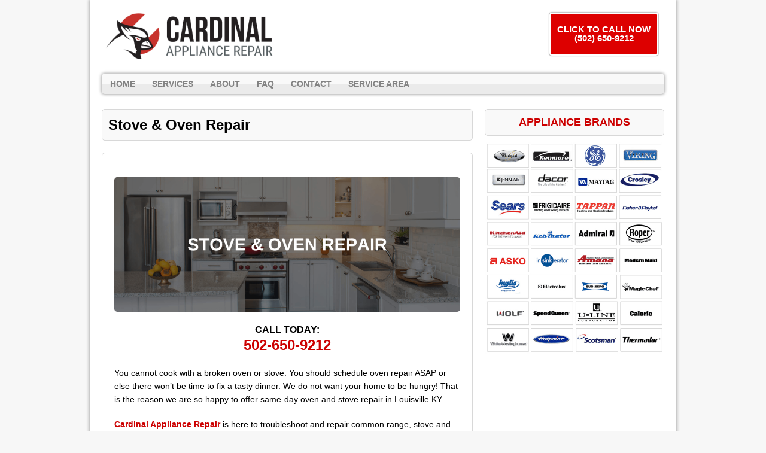

--- FILE ---
content_type: text/html; charset=UTF-8
request_url: https://www.cardinalapplianceinc.com/stove-oven-repair/
body_size: 9878
content:
<!DOCTYPE html>
<html class="no-js" lang="en-US">
<head>
<meta charset="UTF-8">
<meta name="viewport" content="width=device-width, initial-scale=1.0">
<meta name='robots' content='index, follow, max-image-preview:large, max-snippet:-1, max-video-preview:-1' />
	<style>img:is([sizes="auto" i], [sizes^="auto," i]) { contain-intrinsic-size: 3000px 1500px }</style>
	
	<!-- This site is optimized with the Yoast SEO plugin v25.0 - https://yoast.com/wordpress/plugins/seo/ -->
	<title>Stove &amp; Oven Repair | Cardinal Appliance Repair</title>
	<link rel="canonical" href="https://www.cardinalapplianceinc.com/stove-oven-repair/" />
	<meta property="og:locale" content="en_US" />
	<meta property="og:type" content="article" />
	<meta property="og:title" content="Stove &amp; Oven Repair | Cardinal Appliance Repair" />
	<meta property="og:description" content="CALL TODAY: 502-650-9212 You cannot cook with a broken oven or stove. You should schedule oven repair ASAP or else there won&#8217;t be time to fix a tasty dinner. We do not want your home to be hungry! That is the reason we are so happy to offer same-day oven and stove repair in Louisville KY. Cardinal Appliance Repair is here to troubleshoot and repair common range, stove and oven issues on name brands and models of appliance. Louisville appliance repairmen have the experience, training and tools to finish the service within their initial visit. Plus, techs load our service vans with manufacturer parts for top appliance brands. It&#8217;s the goal to fix your broken oven well before dinner! OVEN &amp; STOVE PROBLEMS DOES NOT TURN ON If an electric stove does not start, first ensure the stove power cord is plugged in and if all circuit breakers are switched on. You will want to check the pilot light on gas stoves. If the appliance is plugged in or if the pilot light is on in the oven, it means another part of the appliance will need to be replaced. The reason for the problem could be the surface element, [...]" />
	<meta property="og:url" content="https://www.cardinalapplianceinc.com/stove-oven-repair/" />
	<meta property="og:site_name" content="Cardinal Appliance Repair" />
	<meta property="article:modified_time" content="2023-08-11T13:53:52+00:00" />
	<meta property="og:image" content="https://www.cardinalapplianceinc.com/wp-content/uploads/2019/08/stove-repair-header.png" />
	<meta property="og:image:width" content="1814" />
	<meta property="og:image:height" content="706" />
	<meta property="og:image:type" content="image/png" />
	<meta name="twitter:card" content="summary_large_image" />
	<meta name="twitter:label1" content="Est. reading time" />
	<meta name="twitter:data1" content="2 minutes" />
	<!-- / Yoast SEO plugin. -->


<link rel='dns-prefetch' href='//use.fontawesome.com' />
<link rel='dns-prefetch' href='//fonts.googleapis.com' />
<script type="text/javascript">
/* <![CDATA[ */
window._wpemojiSettings = {"baseUrl":"https:\/\/s.w.org\/images\/core\/emoji\/16.0.1\/72x72\/","ext":".png","svgUrl":"https:\/\/s.w.org\/images\/core\/emoji\/16.0.1\/svg\/","svgExt":".svg","source":{"concatemoji":"https:\/\/www.cardinalapplianceinc.com\/wp-includes\/js\/wp-emoji-release.min.js"}};
/*! This file is auto-generated */
!function(s,n){var o,i,e;function c(e){try{var t={supportTests:e,timestamp:(new Date).valueOf()};sessionStorage.setItem(o,JSON.stringify(t))}catch(e){}}function p(e,t,n){e.clearRect(0,0,e.canvas.width,e.canvas.height),e.fillText(t,0,0);var t=new Uint32Array(e.getImageData(0,0,e.canvas.width,e.canvas.height).data),a=(e.clearRect(0,0,e.canvas.width,e.canvas.height),e.fillText(n,0,0),new Uint32Array(e.getImageData(0,0,e.canvas.width,e.canvas.height).data));return t.every(function(e,t){return e===a[t]})}function u(e,t){e.clearRect(0,0,e.canvas.width,e.canvas.height),e.fillText(t,0,0);for(var n=e.getImageData(16,16,1,1),a=0;a<n.data.length;a++)if(0!==n.data[a])return!1;return!0}function f(e,t,n,a){switch(t){case"flag":return n(e,"\ud83c\udff3\ufe0f\u200d\u26a7\ufe0f","\ud83c\udff3\ufe0f\u200b\u26a7\ufe0f")?!1:!n(e,"\ud83c\udde8\ud83c\uddf6","\ud83c\udde8\u200b\ud83c\uddf6")&&!n(e,"\ud83c\udff4\udb40\udc67\udb40\udc62\udb40\udc65\udb40\udc6e\udb40\udc67\udb40\udc7f","\ud83c\udff4\u200b\udb40\udc67\u200b\udb40\udc62\u200b\udb40\udc65\u200b\udb40\udc6e\u200b\udb40\udc67\u200b\udb40\udc7f");case"emoji":return!a(e,"\ud83e\udedf")}return!1}function g(e,t,n,a){var r="undefined"!=typeof WorkerGlobalScope&&self instanceof WorkerGlobalScope?new OffscreenCanvas(300,150):s.createElement("canvas"),o=r.getContext("2d",{willReadFrequently:!0}),i=(o.textBaseline="top",o.font="600 32px Arial",{});return e.forEach(function(e){i[e]=t(o,e,n,a)}),i}function t(e){var t=s.createElement("script");t.src=e,t.defer=!0,s.head.appendChild(t)}"undefined"!=typeof Promise&&(o="wpEmojiSettingsSupports",i=["flag","emoji"],n.supports={everything:!0,everythingExceptFlag:!0},e=new Promise(function(e){s.addEventListener("DOMContentLoaded",e,{once:!0})}),new Promise(function(t){var n=function(){try{var e=JSON.parse(sessionStorage.getItem(o));if("object"==typeof e&&"number"==typeof e.timestamp&&(new Date).valueOf()<e.timestamp+604800&&"object"==typeof e.supportTests)return e.supportTests}catch(e){}return null}();if(!n){if("undefined"!=typeof Worker&&"undefined"!=typeof OffscreenCanvas&&"undefined"!=typeof URL&&URL.createObjectURL&&"undefined"!=typeof Blob)try{var e="postMessage("+g.toString()+"("+[JSON.stringify(i),f.toString(),p.toString(),u.toString()].join(",")+"));",a=new Blob([e],{type:"text/javascript"}),r=new Worker(URL.createObjectURL(a),{name:"wpTestEmojiSupports"});return void(r.onmessage=function(e){c(n=e.data),r.terminate(),t(n)})}catch(e){}c(n=g(i,f,p,u))}t(n)}).then(function(e){for(var t in e)n.supports[t]=e[t],n.supports.everything=n.supports.everything&&n.supports[t],"flag"!==t&&(n.supports.everythingExceptFlag=n.supports.everythingExceptFlag&&n.supports[t]);n.supports.everythingExceptFlag=n.supports.everythingExceptFlag&&!n.supports.flag,n.DOMReady=!1,n.readyCallback=function(){n.DOMReady=!0}}).then(function(){return e}).then(function(){var e;n.supports.everything||(n.readyCallback(),(e=n.source||{}).concatemoji?t(e.concatemoji):e.wpemoji&&e.twemoji&&(t(e.twemoji),t(e.wpemoji)))}))}((window,document),window._wpemojiSettings);
/* ]]> */
</script>
<style id='wp-emoji-styles-inline-css' type='text/css'>

	img.wp-smiley, img.emoji {
		display: inline !important;
		border: none !important;
		box-shadow: none !important;
		height: 1em !important;
		width: 1em !important;
		margin: 0 0.07em !important;
		vertical-align: -0.1em !important;
		background: none !important;
		padding: 0 !important;
	}
</style>
<link rel='stylesheet' id='wp-block-library-css' href='https://www.cardinalapplianceinc.com/wp-includes/css/dist/block-library/style.min.css' type='text/css' media='all' />
<style id='classic-theme-styles-inline-css' type='text/css'>
/*! This file is auto-generated */
.wp-block-button__link{color:#fff;background-color:#32373c;border-radius:9999px;box-shadow:none;text-decoration:none;padding:calc(.667em + 2px) calc(1.333em + 2px);font-size:1.125em}.wp-block-file__button{background:#32373c;color:#fff;text-decoration:none}
</style>
<style id='global-styles-inline-css' type='text/css'>
:root{--wp--preset--aspect-ratio--square: 1;--wp--preset--aspect-ratio--4-3: 4/3;--wp--preset--aspect-ratio--3-4: 3/4;--wp--preset--aspect-ratio--3-2: 3/2;--wp--preset--aspect-ratio--2-3: 2/3;--wp--preset--aspect-ratio--16-9: 16/9;--wp--preset--aspect-ratio--9-16: 9/16;--wp--preset--color--black: #000000;--wp--preset--color--cyan-bluish-gray: #abb8c3;--wp--preset--color--white: #ffffff;--wp--preset--color--pale-pink: #f78da7;--wp--preset--color--vivid-red: #cf2e2e;--wp--preset--color--luminous-vivid-orange: #ff6900;--wp--preset--color--luminous-vivid-amber: #fcb900;--wp--preset--color--light-green-cyan: #7bdcb5;--wp--preset--color--vivid-green-cyan: #00d084;--wp--preset--color--pale-cyan-blue: #8ed1fc;--wp--preset--color--vivid-cyan-blue: #0693e3;--wp--preset--color--vivid-purple: #9b51e0;--wp--preset--gradient--vivid-cyan-blue-to-vivid-purple: linear-gradient(135deg,rgba(6,147,227,1) 0%,rgb(155,81,224) 100%);--wp--preset--gradient--light-green-cyan-to-vivid-green-cyan: linear-gradient(135deg,rgb(122,220,180) 0%,rgb(0,208,130) 100%);--wp--preset--gradient--luminous-vivid-amber-to-luminous-vivid-orange: linear-gradient(135deg,rgba(252,185,0,1) 0%,rgba(255,105,0,1) 100%);--wp--preset--gradient--luminous-vivid-orange-to-vivid-red: linear-gradient(135deg,rgba(255,105,0,1) 0%,rgb(207,46,46) 100%);--wp--preset--gradient--very-light-gray-to-cyan-bluish-gray: linear-gradient(135deg,rgb(238,238,238) 0%,rgb(169,184,195) 100%);--wp--preset--gradient--cool-to-warm-spectrum: linear-gradient(135deg,rgb(74,234,220) 0%,rgb(151,120,209) 20%,rgb(207,42,186) 40%,rgb(238,44,130) 60%,rgb(251,105,98) 80%,rgb(254,248,76) 100%);--wp--preset--gradient--blush-light-purple: linear-gradient(135deg,rgb(255,206,236) 0%,rgb(152,150,240) 100%);--wp--preset--gradient--blush-bordeaux: linear-gradient(135deg,rgb(254,205,165) 0%,rgb(254,45,45) 50%,rgb(107,0,62) 100%);--wp--preset--gradient--luminous-dusk: linear-gradient(135deg,rgb(255,203,112) 0%,rgb(199,81,192) 50%,rgb(65,88,208) 100%);--wp--preset--gradient--pale-ocean: linear-gradient(135deg,rgb(255,245,203) 0%,rgb(182,227,212) 50%,rgb(51,167,181) 100%);--wp--preset--gradient--electric-grass: linear-gradient(135deg,rgb(202,248,128) 0%,rgb(113,206,126) 100%);--wp--preset--gradient--midnight: linear-gradient(135deg,rgb(2,3,129) 0%,rgb(40,116,252) 100%);--wp--preset--font-size--small: 13px;--wp--preset--font-size--medium: 20px;--wp--preset--font-size--large: 36px;--wp--preset--font-size--x-large: 42px;--wp--preset--spacing--20: 0.44rem;--wp--preset--spacing--30: 0.67rem;--wp--preset--spacing--40: 1rem;--wp--preset--spacing--50: 1.5rem;--wp--preset--spacing--60: 2.25rem;--wp--preset--spacing--70: 3.38rem;--wp--preset--spacing--80: 5.06rem;--wp--preset--shadow--natural: 6px 6px 9px rgba(0, 0, 0, 0.2);--wp--preset--shadow--deep: 12px 12px 50px rgba(0, 0, 0, 0.4);--wp--preset--shadow--sharp: 6px 6px 0px rgba(0, 0, 0, 0.2);--wp--preset--shadow--outlined: 6px 6px 0px -3px rgba(255, 255, 255, 1), 6px 6px rgba(0, 0, 0, 1);--wp--preset--shadow--crisp: 6px 6px 0px rgba(0, 0, 0, 1);}:where(.is-layout-flex){gap: 0.5em;}:where(.is-layout-grid){gap: 0.5em;}body .is-layout-flex{display: flex;}.is-layout-flex{flex-wrap: wrap;align-items: center;}.is-layout-flex > :is(*, div){margin: 0;}body .is-layout-grid{display: grid;}.is-layout-grid > :is(*, div){margin: 0;}:where(.wp-block-columns.is-layout-flex){gap: 2em;}:where(.wp-block-columns.is-layout-grid){gap: 2em;}:where(.wp-block-post-template.is-layout-flex){gap: 1.25em;}:where(.wp-block-post-template.is-layout-grid){gap: 1.25em;}.has-black-color{color: var(--wp--preset--color--black) !important;}.has-cyan-bluish-gray-color{color: var(--wp--preset--color--cyan-bluish-gray) !important;}.has-white-color{color: var(--wp--preset--color--white) !important;}.has-pale-pink-color{color: var(--wp--preset--color--pale-pink) !important;}.has-vivid-red-color{color: var(--wp--preset--color--vivid-red) !important;}.has-luminous-vivid-orange-color{color: var(--wp--preset--color--luminous-vivid-orange) !important;}.has-luminous-vivid-amber-color{color: var(--wp--preset--color--luminous-vivid-amber) !important;}.has-light-green-cyan-color{color: var(--wp--preset--color--light-green-cyan) !important;}.has-vivid-green-cyan-color{color: var(--wp--preset--color--vivid-green-cyan) !important;}.has-pale-cyan-blue-color{color: var(--wp--preset--color--pale-cyan-blue) !important;}.has-vivid-cyan-blue-color{color: var(--wp--preset--color--vivid-cyan-blue) !important;}.has-vivid-purple-color{color: var(--wp--preset--color--vivid-purple) !important;}.has-black-background-color{background-color: var(--wp--preset--color--black) !important;}.has-cyan-bluish-gray-background-color{background-color: var(--wp--preset--color--cyan-bluish-gray) !important;}.has-white-background-color{background-color: var(--wp--preset--color--white) !important;}.has-pale-pink-background-color{background-color: var(--wp--preset--color--pale-pink) !important;}.has-vivid-red-background-color{background-color: var(--wp--preset--color--vivid-red) !important;}.has-luminous-vivid-orange-background-color{background-color: var(--wp--preset--color--luminous-vivid-orange) !important;}.has-luminous-vivid-amber-background-color{background-color: var(--wp--preset--color--luminous-vivid-amber) !important;}.has-light-green-cyan-background-color{background-color: var(--wp--preset--color--light-green-cyan) !important;}.has-vivid-green-cyan-background-color{background-color: var(--wp--preset--color--vivid-green-cyan) !important;}.has-pale-cyan-blue-background-color{background-color: var(--wp--preset--color--pale-cyan-blue) !important;}.has-vivid-cyan-blue-background-color{background-color: var(--wp--preset--color--vivid-cyan-blue) !important;}.has-vivid-purple-background-color{background-color: var(--wp--preset--color--vivid-purple) !important;}.has-black-border-color{border-color: var(--wp--preset--color--black) !important;}.has-cyan-bluish-gray-border-color{border-color: var(--wp--preset--color--cyan-bluish-gray) !important;}.has-white-border-color{border-color: var(--wp--preset--color--white) !important;}.has-pale-pink-border-color{border-color: var(--wp--preset--color--pale-pink) !important;}.has-vivid-red-border-color{border-color: var(--wp--preset--color--vivid-red) !important;}.has-luminous-vivid-orange-border-color{border-color: var(--wp--preset--color--luminous-vivid-orange) !important;}.has-luminous-vivid-amber-border-color{border-color: var(--wp--preset--color--luminous-vivid-amber) !important;}.has-light-green-cyan-border-color{border-color: var(--wp--preset--color--light-green-cyan) !important;}.has-vivid-green-cyan-border-color{border-color: var(--wp--preset--color--vivid-green-cyan) !important;}.has-pale-cyan-blue-border-color{border-color: var(--wp--preset--color--pale-cyan-blue) !important;}.has-vivid-cyan-blue-border-color{border-color: var(--wp--preset--color--vivid-cyan-blue) !important;}.has-vivid-purple-border-color{border-color: var(--wp--preset--color--vivid-purple) !important;}.has-vivid-cyan-blue-to-vivid-purple-gradient-background{background: var(--wp--preset--gradient--vivid-cyan-blue-to-vivid-purple) !important;}.has-light-green-cyan-to-vivid-green-cyan-gradient-background{background: var(--wp--preset--gradient--light-green-cyan-to-vivid-green-cyan) !important;}.has-luminous-vivid-amber-to-luminous-vivid-orange-gradient-background{background: var(--wp--preset--gradient--luminous-vivid-amber-to-luminous-vivid-orange) !important;}.has-luminous-vivid-orange-to-vivid-red-gradient-background{background: var(--wp--preset--gradient--luminous-vivid-orange-to-vivid-red) !important;}.has-very-light-gray-to-cyan-bluish-gray-gradient-background{background: var(--wp--preset--gradient--very-light-gray-to-cyan-bluish-gray) !important;}.has-cool-to-warm-spectrum-gradient-background{background: var(--wp--preset--gradient--cool-to-warm-spectrum) !important;}.has-blush-light-purple-gradient-background{background: var(--wp--preset--gradient--blush-light-purple) !important;}.has-blush-bordeaux-gradient-background{background: var(--wp--preset--gradient--blush-bordeaux) !important;}.has-luminous-dusk-gradient-background{background: var(--wp--preset--gradient--luminous-dusk) !important;}.has-pale-ocean-gradient-background{background: var(--wp--preset--gradient--pale-ocean) !important;}.has-electric-grass-gradient-background{background: var(--wp--preset--gradient--electric-grass) !important;}.has-midnight-gradient-background{background: var(--wp--preset--gradient--midnight) !important;}.has-small-font-size{font-size: var(--wp--preset--font-size--small) !important;}.has-medium-font-size{font-size: var(--wp--preset--font-size--medium) !important;}.has-large-font-size{font-size: var(--wp--preset--font-size--large) !important;}.has-x-large-font-size{font-size: var(--wp--preset--font-size--x-large) !important;}
:where(.wp-block-post-template.is-layout-flex){gap: 1.25em;}:where(.wp-block-post-template.is-layout-grid){gap: 1.25em;}
:where(.wp-block-columns.is-layout-flex){gap: 2em;}:where(.wp-block-columns.is-layout-grid){gap: 2em;}
:root :where(.wp-block-pullquote){font-size: 1.5em;line-height: 1.6;}
</style>
<link rel='stylesheet' id='buttonizer_frontend_style-css' href='https://www.cardinalapplianceinc.com/wp-content/plugins/buttonizer-multifunctional-button-premium/assets/frontend.css' type='text/css' media='all' />
<link rel='stylesheet' id='buttonizer-icon-library-css' href='https://use.fontawesome.com/releases/v5.14.0/css/all.css' type='text/css' media='all' />
<link rel='stylesheet' id='spacexchimp_p005-bootstrap-tooltip-css-css' href='https://www.cardinalapplianceinc.com/wp-content/plugins/social-media-buttons-toolbar/inc/lib/bootstrap-tooltip/bootstrap-tooltip.css' type='text/css' media='all' />
<link rel='stylesheet' id='spacexchimp_p005-frontend-css-css' href='https://www.cardinalapplianceinc.com/wp-content/plugins/social-media-buttons-toolbar/inc/css/frontend.css' type='text/css' media='all' />
<style id='spacexchimp_p005-frontend-css-inline-css' type='text/css'>

                    .sxc-follow-buttons {
                        text-align: left !important;
                    }
                    .sxc-follow-buttons .sxc-follow-button,
                    .sxc-follow-buttons .sxc-follow-button a,
                    .sxc-follow-buttons .sxc-follow-button a img {
                        width: 54px !important;
                        height: 54px !important;
                    }
                    .sxc-follow-buttons .sxc-follow-button {
                        margin: 5px !important;
                    }
                  
</style>
<link rel='stylesheet' id='widgetopts-styles-css' href='https://www.cardinalapplianceinc.com/wp-content/plugins/widget-options/assets/css/widget-options.css' type='text/css' media='all' />
<link rel='stylesheet' id='mh-google-fonts-css' href='https://fonts.googleapis.com/css' type='text/css' media='all' />
<link rel='stylesheet' id='mh-style-css' href='https://www.cardinalapplianceinc.com/wp-content/themes/mh-corporate-basic/style.css' type='text/css' media='all' />
<script type="text/javascript" src="https://www.cardinalapplianceinc.com/wp-includes/js/jquery/jquery.min.js" id="jquery-core-js"></script>
<script type="text/javascript" src="https://www.cardinalapplianceinc.com/wp-includes/js/jquery/jquery-migrate.min.js" id="jquery-migrate-js"></script>
<script type="text/javascript" src="https://www.cardinalapplianceinc.com/wp-content/plugins/social-media-buttons-toolbar/inc/lib/bootstrap-tooltip/bootstrap-tooltip.js" id="spacexchimp_p005-bootstrap-tooltip-js-js"></script>
<script type="text/javascript" src="https://www.cardinalapplianceinc.com/wp-content/themes/mh-corporate-basic/js/scripts.js" id="mh-scripts-js"></script>
<link rel="https://api.w.org/" href="https://www.cardinalapplianceinc.com/wp-json/" /><link rel="alternate" title="JSON" type="application/json" href="https://www.cardinalapplianceinc.com/wp-json/wp/v2/pages/189" /><link rel="EditURI" type="application/rsd+xml" title="RSD" href="https://www.cardinalapplianceinc.com/xmlrpc.php?rsd" />
<meta name="generator" content="WordPress 6.8.3" />
<link rel='shortlink' href='https://www.cardinalapplianceinc.com/?p=189' />
<link rel="alternate" title="oEmbed (JSON)" type="application/json+oembed" href="https://www.cardinalapplianceinc.com/wp-json/oembed/1.0/embed?url=https%3A%2F%2Fwww.cardinalapplianceinc.com%2Fstove-oven-repair%2F" />
<link rel="alternate" title="oEmbed (XML)" type="text/xml+oembed" href="https://www.cardinalapplianceinc.com/wp-json/oembed/1.0/embed?url=https%3A%2F%2Fwww.cardinalapplianceinc.com%2Fstove-oven-repair%2F&#038;format=xml" />
<!-- start Simple Custom CSS and JS -->
<!-- Add HTML code to the header or the footer.

For example, you can use the following code for loading the jQuery library from Google CDN:
<script src="https://ajax.googleapis.com/ajax/libs/jquery/3.7.1/jquery.min.js"></script>

or the following one for loading the Bootstrap library from jsDelivr:
<link href="https://cdn.jsdelivr.net/npm/bootstrap@5.3.2/dist/css/bootstrap.min.css" rel="stylesheet" integrity="sha384-T3c6CoIi6uLrA9TneNEoa7RxnatzjcDSCmG1MXxSR1GAsXEV/Dwwykc2MPK8M2HN" crossorigin="anonymous">

-- End of the comment --> 
<meta name="google-site-verification" content="qdPbBqVe1GcSym03gcjwPCNs9VUATeQH9sU1pxnX4oE" />
<!-- end Simple Custom CSS and JS -->
<!-- start Simple Custom CSS and JS -->
<!-- Add HTML code to the header or the footer.

For example, you can use the following code for loading the jQuery library from Google CDN:
<script src="https://ajax.googleapis.com/ajax/libs/jquery/3.7.1/jquery.min.js"></script>

or the following one for loading the Bootstrap library from jsDelivr:
<link href="https://cdn.jsdelivr.net/npm/bootstrap@5.3.2/dist/css/bootstrap.min.css" rel="stylesheet" integrity="sha384-T3c6CoIi6uLrA9TneNEoa7RxnatzjcDSCmG1MXxSR1GAsXEV/Dwwykc2MPK8M2HN" crossorigin="anonymous">

-- End of the comment --> 
<!-- Google tag (gtag.js) -->
<script async src="https://www.googletagmanager.com/gtag/js?id=G-MT4T687XYB"></script>
<script>
  window.dataLayer = window.dataLayer || [];
  function gtag(){dataLayer.push(arguments);}
  gtag('js', new Date());

  gtag('config', 'G-MT4T687XYB');
</script>
<!-- end Simple Custom CSS and JS -->
<script type="application/ld+json">{
"@context": "http://schema.org/",
"@type": "Product",
"name": "Stove & Oven Repair Service",
"description": "Professional Stove & Oven repair in Louisville, KY.",
"brand": "Cardinal Appliance Repair",
"aggregateRating": {
"@type": "AggregateRating",
"ratingValue": "5",
"bestRating": "5",
"worstRating": "1",
"ratingCount": "9"
}}</script>  <!--[if lt IE 9]>
<script src="https://www.cardinalapplianceinc.com/wp-content/themes/mh-corporate-basic/js/css3-mediaqueries.js"></script>
<![endif]-->
<link rel="icon" href="https://www.cardinalapplianceinc.com/wp-content/uploads/2019/08/cropped-cardinal-icon-32x32.jpg" sizes="32x32" />
<link rel="icon" href="https://www.cardinalapplianceinc.com/wp-content/uploads/2019/08/cropped-cardinal-icon-192x192.jpg" sizes="192x192" />
<link rel="apple-touch-icon" href="https://www.cardinalapplianceinc.com/wp-content/uploads/2019/08/cropped-cardinal-icon-180x180.jpg" />
<meta name="msapplication-TileImage" content="https://www.cardinalapplianceinc.com/wp-content/uploads/2019/08/cropped-cardinal-icon-270x270.jpg" />
		<style type="text/css" id="wp-custom-css">
			.buttonizer-button .buttonizer-label {
    font-weight: bold;
}

.buttonizer {
    /* Center button */
    transform: translate(-50%);    
}
.buttonizer a {
    /* Change the width of button */
    padding: 16px 48px;
}


.widget-title{
	font-size: 18px;
	text-align: center;
}

.logo-name {
	font-size: 18px;
	color:#b50005;
	font-weight: bold;
}

h1 {
	font-size: 26px;
}

h3 {
	color:#000;
}

.header-wrap .main-nav
{
	clear:both;	
}

div.copyright-wrap{
	background-color: #000;
}

p.copyright {
	color: #FFF;
}

.abovenav {
    float: left;
    width: 100%;
    clear: both;
    margin: 8px 0px;
}

.header-wrap .header-right *
{
color:#000;
}
@media only screen and (min-width:768px)
{
.header-wrap .header-left {
    max-width: 330px;
    float: left;
}

.header-wrap .header-right
	{
		float:right;
		padding-right:30px;
		padding-top:13px;
	}
	
}

@media only screen and (max-width:767px)
{
.header-left {
    float: none;
    margin: 0 auto;
    display: table;
    max-width: 310px;
    width: 94%;
}
.header-right {
    float: none;
    margin: 0 auto;
    display: table;
    text-align: center;
}
h1 {
    font-size: 16px;
}

h2,h3, h4 {
	  font-size: 15px;
	}
}


@media only screen and (max-width:600px)
{
	.post-2.page.type-page.status-publish.hentry h1 {
    font-size: 18px;
}	
	
}

.statesection
{
    text-align: center;
    margin: 0 auto;
    width: 100%;	
}

.statesection div {
    display: inline-block;
    float: none!important;
}

@media only screen and (min-width:481px) and (max-width:768px)
{
	body .statesection div {
    display: inline-block;
/*    min-width: 21%;
    float: left!important;
	  margin-bottom:15px;
		*/
		font-size:12px;
		min-width:17%;
}
body .container
{
  max-width:85%;	
}
	
}


@media only screen and (max-width:480px)
{
	body .statesection div {
    display: inline-block;
/*    min-width: 45%;
    float: left!important;
	  margin-bottom:15px;
		*/
		font-size:10px;
		min-width:17%;
}
	
}

@media only screen and (max-width:767px)
{
	
body .statesection div h6
	{
    font-size: 12px;
	}	
	
}


@media only screen and (max-width:600px) {
.page h2, .page h3 { text-align:center ;}
.page img {width:100%; }
}

@media only screen and (max-width:600px)
{
	
body .statesection div h6
	{
    font-size: 11px;
	}	

body .statesection div
	{
max-width:20%;
min-width:20%;		
	}	
	
body .statesection {
    position: relative;
    left: 5%;
}
	
}		</style>
		</head>
<body data-rsssl=1 class="wp-singular page-template-default page page-id-189 wp-theme-mh-corporate-basic">
<div class="mh-container">
<div class="wrapper-corporate">
<header class="header-wrap">
	<div class="abovenav">
	<div class="header-left">
	<a href="https://www.cardinalapplianceinc.com/" title="Cardinal Appliance Repair" rel="home">
<div class="logo-wrap" role="banner">
<img src="https://www.cardinalapplianceinc.com/wp-content/uploads/2019/08/cropped-cardinal-logo.jpg" height="452" width="1500" alt="Cardinal Appliance Repair" />
</div>
</a>
		
	</div>
	<div class="header-right">
    <div id='Header_Text' class='widgets_on_page wop_tiny1  wop_small1  wop_medium1  wop_large1  wop_wide1'>
			<ul><li id="text-5" class="widget widget_text">			<div class="textwidget"><p><a class="maxbutton-2 maxbutton maxbutton-louisville" href="tel:5026509212"><span class='mb-text'>CLICK TO CALL NOW (502) 650-9212</span></a><br />
</br></p>
</div>
		</li></ul></div><!-- widgets_on_page -->	</div>
	</div>
	<nav class="main-nav clearfix">
		<div class="menu-menu-1-container"><ul id="menu-menu-1" class="menu"><li id="menu-item-152" class="menu-item menu-item-type-post_type menu-item-object-page menu-item-home menu-item-152"><a href="https://www.cardinalapplianceinc.com/">Home</a></li>
<li id="menu-item-176" class="menu-item menu-item-type-custom menu-item-object-custom current-menu-ancestor current-menu-parent menu-item-has-children menu-item-176"><a href="#">Services</a>
<ul class="sub-menu">
	<li id="menu-item-177" class="menu-item menu-item-type-post_type menu-item-object-page menu-item-177"><a href="https://www.cardinalapplianceinc.com/refrigerator-repair/">Refrigerator Repair</a></li>
	<li id="menu-item-182" class="menu-item menu-item-type-post_type menu-item-object-page menu-item-182"><a href="https://www.cardinalapplianceinc.com/dishwasher-repair/">Dishwasher Repair</a></li>
	<li id="menu-item-187" class="menu-item menu-item-type-post_type menu-item-object-page menu-item-187"><a href="https://www.cardinalapplianceinc.com/washer-dryer-repair/">Washer &#038; Dryer Repair</a></li>
	<li id="menu-item-192" class="menu-item menu-item-type-post_type menu-item-object-page current-menu-item page_item page-item-189 current_page_item menu-item-192"><a href="https://www.cardinalapplianceinc.com/stove-oven-repair/" aria-current="page">Stove &#038; Oven Repair</a></li>
</ul>
</li>
<li id="menu-item-157" class="menu-item menu-item-type-custom menu-item-object-custom menu-item-home menu-item-157"><a href="https://www.cardinalapplianceinc.com/#about">About</a></li>
<li id="menu-item-158" class="menu-item menu-item-type-custom menu-item-object-custom menu-item-home menu-item-has-children menu-item-158"><a href="https://www.cardinalapplianceinc.com/#faq">FAQ</a>
<ul class="sub-menu">
	<li id="menu-item-196" class="menu-item menu-item-type-post_type menu-item-object-page menu-item-196"><a href="https://www.cardinalapplianceinc.com/online-resources/">Online Resources</a></li>
</ul>
</li>
<li id="menu-item-153" class="menu-item menu-item-type-post_type menu-item-object-page menu-item-153"><a href="https://www.cardinalapplianceinc.com/contact/">Contact</a></li>
<li id="menu-item-291" class="menu-item menu-item-type-post_type menu-item-object-page menu-item-has-children menu-item-291"><a href="https://www.cardinalapplianceinc.com/service-area/">Service Area</a>
<ul class="sub-menu">
	<li id="menu-item-292" class="menu-item menu-item-type-post_type menu-item-object-page menu-item-292"><a href="https://www.cardinalapplianceinc.com/appliance-repair-louisville-ky/">Louisville, KY</a></li>
</ul>
</li>
</ul></div>	</nav>
</header>
<div class="mh-wrapper clearfix">
    <div class="mh-content left"><h1 class="page-title">Stove &#038; Oven Repair</h1>
<div class="post-189 page type-page status-publish hentry">
	<div class="entry clearfix">
		<p><img decoding="async" class="aligncenter size-full wp-image-190" src="https://www.cardinalapplianceinc.com/wp-content/uploads/2019/08/stove-repair-header.png" alt="stove repair" width="1814" height="706" srcset="https://www.cardinalapplianceinc.com/wp-content/uploads/2019/08/stove-repair-header.png 1814w, https://www.cardinalapplianceinc.com/wp-content/uploads/2019/08/stove-repair-header-768x299.png 768w" sizes="(max-width: 1814px) 100vw, 1814px" /></p>
<h5 style="text-align: center;"><strong><span style="color: #000;">CALL TODAY:</span><br />
<span style="font-size: x-large;"><a href="tel:5026509212">502-650-9212</a></span></strong></h5>
<p>You cannot cook with a broken oven or stove. You should schedule oven repair ASAP or else there won&#8217;t be time to fix a tasty dinner. We do not want your home to be hungry! That is the reason we are so happy to offer same-day oven and stove repair in Louisville KY.</p>
<p><a href="https://www.cardinalapplianceinc.com/"><strong>Cardinal Appliance Repair</strong></a> is here to troubleshoot and repair common range, stove and oven issues on name brands and models of appliance. Louisville appliance repairmen have the experience, training and tools to finish the service within their initial visit. Plus, techs load our service vans with manufacturer parts for top appliance brands. It&#8217;s the goal to fix your broken oven well before dinner!</p>
<h2>OVEN &amp; STOVE PROBLEMS</h2>
<h3>DOES NOT TURN ON</h3>
<p>If an electric stove does not start, first ensure the stove power cord is plugged in and if all circuit breakers are switched on. You will want to check the pilot light on gas stoves. If the appliance is plugged in or if the pilot light is on in the oven, it means another part of the appliance will need to be replaced. The reason for the problem could be the surface element, infinite switch, oven burner igniter or bake and broil element.</p>
<h3>BURNER WILL NOT HEAT</h3>
<p>A burner or stove or oven without heat doesn&#8217;t do much good. Your oven will not heat when there&#8217;s a broken oven sensor or bake element. Your burner will not ignite if an element breaks or when the burner switch or terminal block do not work. Techs are able to repair these issues in under 1-2 hours after an appointment begins.</p>
<h3>TIMER ISSUES</h3>
<p>It&#8217;s safe to assume the control panel on an oven is broken if the timer or program functions don&#8217;t work. In this case, we know how to repair control panels on GE, LG, Sears, Kenmore, KitchenAid and several other brands of ranges, stoves and ovens.</p>
<h3>OVEN TEMPERATURE IS VERY HOT</h3>
<p>You always should have a hot oven. But not too hot! When the heat is out of control, it might be because of a problem with the sensor or thermostat. Louisville appliance technicians know how to find the cause of the issue and then fix it. But be careful if troubleshooting this issue for fear of burns from the high and totally unpredictable heat.</p>
<h3>IGNITER DOES NOT LIGHT</h3>
<p>A common stove issue is when an igniter will glow but won&#8217;t light. The reason this occurs is from a broken surface igniter, safety valve, electronic control or temperature sensor. Technicians determine if they are able to fix these parts or if we have to replace the parts.</p>
<h3>DOOR WON&#8217;T OPEN</h3>
<p>Modern self-cleaning ovens are known to have door problems. The door will not open after the cleaning cycle. We monitor the door closure, seal and thermostat to troubleshoot why the door doesn&#8217;t open and then we complete the necessary repair so professionals can correct the issue.</p>
	</div>
</div>	</div>
	<aside class="mh-sidebar sb-right">
	<div id="media_image-2" class="widget sb-widget widget_media_image"><h4 class="widget-title">APPLIANCE BRANDS</h4><img width="550" height="650" src="https://www.cardinalapplianceinc.com/wp-content/uploads/2019/08/appliance-brands.jpg" class="image wp-image-230  attachment-full size-full" alt="home appliance brands" style="max-width: 100%; height: auto;" decoding="async" loading="lazy" /></div></aside></div>
</div>
<div class="copyright-wrap">
	<p class="copyright">
<b>Home Services Campaign Disclaimer:</b> This site is a free service to assist homeowners in connecting with local service providers. All contractors/providers are independent and this site does not warrant or guarantee any work performed. It is the responsibility of the homeowner to verify that the hired contractor furnishes the necessary license and insurance required for the work being performed. All persons depicted in a photo or video are actors or models and not contractors listed on this site.<br><br>	
		Copyright &copy;2026&nbsp Cardinal Appliance Repair</p>
</div>
</div>
<script type="speculationrules">
{"prefetch":[{"source":"document","where":{"and":[{"href_matches":"\/*"},{"not":{"href_matches":["\/wp-*.php","\/wp-admin\/*","\/wp-content\/uploads\/*","\/wp-content\/*","\/wp-content\/plugins\/*","\/wp-content\/themes\/mh-corporate-basic\/*","\/*\\?(.+)"]}},{"not":{"selector_matches":"a[rel~=\"nofollow\"]"}},{"not":{"selector_matches":".no-prefetch, .no-prefetch a"}}]},"eagerness":"conservative"}]}
</script>
<!--noptimize--><style type='text/css'>.maxbutton-2.maxbutton.maxbutton-louisville{position:relative;text-decoration:none;display:inline-block;vertical-align:middle;width:178px;height:68px;border:2px solid #ffffff;border-radius:4px 4px 4px 4px;background-color:#d00;box-shadow:0px 0px 2px 0px #333333}.maxbutton-2.maxbutton.maxbutton-louisville:hover{border-color:#dd0000;background-color:white;box-shadow:0px 0px 2px 0px #333333}.maxbutton-2.maxbutton.maxbutton-louisville .mb-text{color:#ffffff;font-family:Arial;font-size:15px;text-align:center;font-style:normal;font-weight:bold;line-height:1em;box-sizing:border-box;display:block;background-color:unset;padding:18px 0px 0px 0px}.maxbutton-2.maxbutton.maxbutton-louisville:hover .mb-text{color:#dd0000}@media only screen and (min-width:0px) and (max-width:480px){.maxbutton-2.maxbutton.maxbutton-louisville{width:90%}.maxbutton-2.maxbutton.maxbutton-louisville .mb-text{font-size:12px}}
</style><!--/noptimize-->
<script type="text/javascript" id="buttonizer_frontend_javascript-js-extra">
/* <![CDATA[ */
var buttonizer_ajax = {"ajaxurl":"https:\/\/www.cardinalapplianceinc.com\/wp-admin\/admin-ajax.php","version":"2.2.2","buttonizer_path":"https:\/\/www.cardinalapplianceinc.com\/wp-content\/plugins\/buttonizer-multifunctional-button-premium","buttonizer_assets":"https:\/\/www.cardinalapplianceinc.com\/wp-content\/plugins\/buttonizer-multifunctional-button-premium\/assets\/","base_url":"https:\/\/www.cardinalapplianceinc.com","current":[],"in_preview":"","is_admin":"","cache":"8f0c760e26becc99d7c3f32ded129310","enable_ga_clicks":"1"};
/* ]]> */
</script>
<script type="text/javascript" src="https://www.cardinalapplianceinc.com/wp-content/plugins/buttonizer-multifunctional-button-premium/assets/frontend.min.js" id="buttonizer_frontend_javascript-js"></script>
<script defer src="https://static.cloudflareinsights.com/beacon.min.js/vcd15cbe7772f49c399c6a5babf22c1241717689176015" integrity="sha512-ZpsOmlRQV6y907TI0dKBHq9Md29nnaEIPlkf84rnaERnq6zvWvPUqr2ft8M1aS28oN72PdrCzSjY4U6VaAw1EQ==" data-cf-beacon='{"version":"2024.11.0","token":"be3211cfa8ec471ebd386ad06c816193","r":1,"server_timing":{"name":{"cfCacheStatus":true,"cfEdge":true,"cfExtPri":true,"cfL4":true,"cfOrigin":true,"cfSpeedBrain":true},"location_startswith":null}}' crossorigin="anonymous"></script>
</body>
</html>

<!-- Page cached by LiteSpeed Cache 7.1 on 2026-01-13 11:13:31 -->